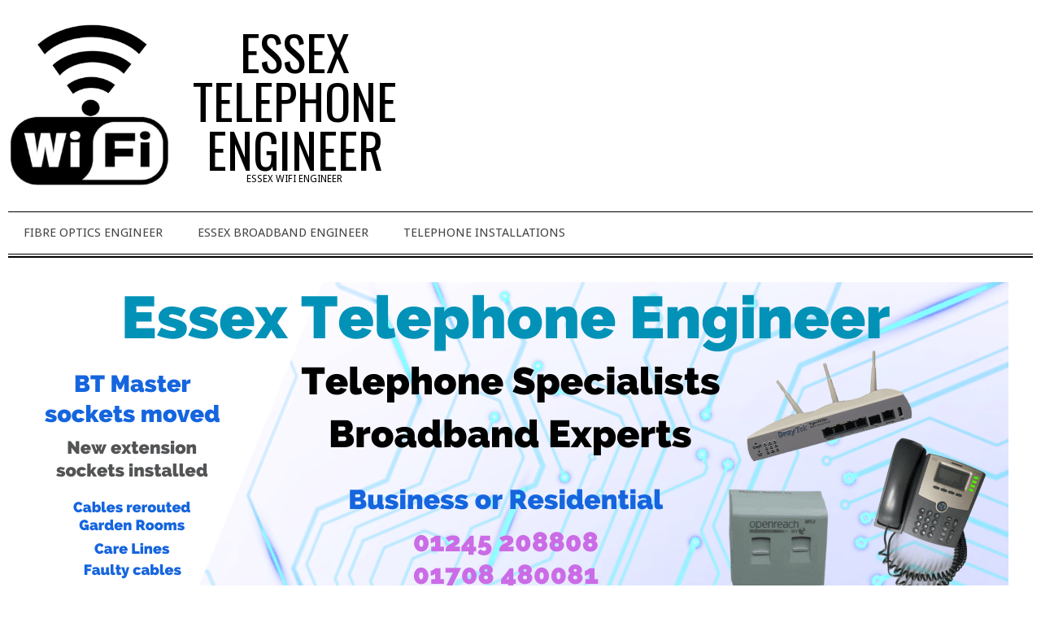

--- FILE ---
content_type: text/html; charset=UTF-8
request_url: http://essextelephoneengineer.co.uk/
body_size: 16275
content:
<!DOCTYPE html>
<html lang="en-GB" class="no-js">
<head>
<meta charset="UTF-8" />
<meta name='robots' content='index, follow, max-image-preview:large, max-snippet:-1, max-video-preview:-1' />
<style>img:is([sizes="auto" i], [sizes^="auto," i]) { contain-intrinsic-size: 3000px 1500px }</style>
<meta name="viewport" content="width=device-width, initial-scale=1" />
<meta name="generator" content="Divogue Premium 1.11.0" />
<!-- This site is optimized with the Yoast SEO plugin v24.1 - https://yoast.com/wordpress/plugins/seo/ -->
<title>Essex telephone engineer 01245 208808. Ex BT engineers in Essex</title>
<meta name="description" content="Essex telephone engineer. Phone and Data specialists. Covering Essex. Master phone sockets. Sockets moved, broadband testing.Communication experts" />
<link rel="canonical" href="http://essextelephoneengineer.co.uk/" />
<meta property="og:locale" content="en_GB" />
<meta property="og:type" content="website" />
<meta property="og:title" content="Essex telephone engineer 01245 208808. Ex BT engineers in Essex" />
<meta property="og:description" content="Essex telephone engineer. Phone and Data specialists. Covering Essex. Master phone sockets. Sockets moved, broadband testing.Communication experts" />
<meta property="og:url" content="http://essextelephoneengineer.co.uk/" />
<meta property="og:site_name" content="Essex Telephone Engineer" />
<meta property="article:publisher" content="https://www.facebook.com/essextelephoneengineer/" />
<meta property="article:modified_time" content="2022-03-13T09:39:07+00:00" />
<meta property="og:image" content="http://essextelephoneengineer.co.uk/wp-content/uploads/2021/01/WiFi.png" />
<meta name="twitter:card" content="summary_large_image" />
<meta name="twitter:site" content="@EssexTE" />
<script type="application/ld+json" class="yoast-schema-graph">{"@context":"https://schema.org","@graph":[{"@type":"WebPage","@id":"http://essextelephoneengineer.co.uk/","url":"http://essextelephoneengineer.co.uk/","name":"Essex telephone engineer 01245 208808. Ex BT engineers in Essex","isPartOf":{"@id":"http://essextelephoneengineer.co.uk/#website"},"about":{"@id":"http://essextelephoneengineer.co.uk/#organization"},"primaryImageOfPage":{"@id":"http://essextelephoneengineer.co.uk/#primaryimage"},"image":{"@id":"http://essextelephoneengineer.co.uk/#primaryimage"},"thumbnailUrl":"http://essextelephoneengineer.co.uk/wp-content/uploads/2021/01/WiFi.png","datePublished":"2017-04-07T19:53:56+00:00","dateModified":"2022-03-13T09:39:07+00:00","description":"Essex telephone engineer. Phone and Data specialists. Covering Essex. Master phone sockets. Sockets moved, broadband testing.Communication experts","breadcrumb":{"@id":"http://essextelephoneengineer.co.uk/#breadcrumb"},"inLanguage":"en-GB","potentialAction":[{"@type":"ReadAction","target":["http://essextelephoneengineer.co.uk/"]}]},{"@type":"ImageObject","inLanguage":"en-GB","@id":"http://essextelephoneengineer.co.uk/#primaryimage","url":"http://essextelephoneengineer.co.uk/wp-content/uploads/2021/01/WiFi.png","contentUrl":"http://essextelephoneengineer.co.uk/wp-content/uploads/2021/01/WiFi.png","width":298,"height":298,"caption":"Local Essex telephone engineer installing WiFi network"},{"@type":"BreadcrumbList","@id":"http://essextelephoneengineer.co.uk/#breadcrumb","itemListElement":[{"@type":"ListItem","position":1,"name":"Home"}]},{"@type":"WebSite","@id":"http://essextelephoneengineer.co.uk/#website","url":"http://essextelephoneengineer.co.uk/","name":"Essex Telephone Engineer","description":"Essex WiFi engineer","publisher":{"@id":"http://essextelephoneengineer.co.uk/#organization"},"potentialAction":[{"@type":"SearchAction","target":{"@type":"EntryPoint","urlTemplate":"http://essextelephoneengineer.co.uk/?s={search_term_string}"},"query-input":{"@type":"PropertyValueSpecification","valueRequired":true,"valueName":"search_term_string"}}],"inLanguage":"en-GB"},{"@type":"Organization","@id":"http://essextelephoneengineer.co.uk/#organization","name":"Essex Telephone Engineer","url":"http://essextelephoneengineer.co.uk/","logo":{"@type":"ImageObject","inLanguage":"en-GB","@id":"http://essextelephoneengineer.co.uk/#/schema/logo/image/","url":"https://essextelephoneengineer.co.uk/wp-content/uploads/2017/04/cropped-Telephone-1-1.jpg","contentUrl":"https://essextelephoneengineer.co.uk/wp-content/uploads/2017/04/cropped-Telephone-1-1.jpg","width":512,"height":512,"caption":"Essex Telephone Engineer"},"image":{"@id":"http://essextelephoneengineer.co.uk/#/schema/logo/image/"},"sameAs":["https://www.facebook.com/essextelephoneengineer/","https://x.com/EssexTE","https://www.youtube.com/channel/UCp0pW1Xp4R0cqrVc9xb45NA?spfreload=10"]}]}</script>
<meta name="msvalidate.01" content="3007410E99C0D1D49A037906C88F0E84" />
<meta name="google-site-verification" content="Qug9zXcI61b3TqiMYoFTakWwRwNg97-7qPn_n8YUS8Q" />
<!-- / Yoast SEO plugin. -->
<link rel='dns-prefetch' href='//fonts.googleapis.com' />
<link rel="alternate" type="application/rss+xml" title="Essex Telephone Engineer &raquo; Feed" href="http://essextelephoneengineer.co.uk/feed/" />
<link rel="alternate" type="application/rss+xml" title="Essex Telephone Engineer &raquo; Comments Feed" href="http://essextelephoneengineer.co.uk/comments/feed/" />
<link rel="pingback" href="http://essextelephoneengineer.co.uk/xmlrpc.php" />
<link rel="profile" href="http://gmpg.org/xfn/11" />
<link rel="preload" href="http://essextelephoneengineer.co.uk/wp-content/themes/divogue-premium/hybrid/extend/css/webfonts/fa-solid-900.woff2" as="font" crossorigin="anonymous">
<link rel="preload" href="http://essextelephoneengineer.co.uk/wp-content/themes/divogue-premium/hybrid/extend/css/webfonts/fa-regular-400.woff2" as="font" crossorigin="anonymous">
<link rel="preload" href="http://essextelephoneengineer.co.uk/wp-content/themes/divogue-premium/hybrid/extend/css/webfonts/fa-brands-400.woff2" as="font" crossorigin="anonymous">
<!-- <link rel='stylesheet' id='wp-block-library-css' href='http://essextelephoneengineer.co.uk/wp-includes/css/dist/block-library/style.min.css' media='all' /> -->
<link rel="stylesheet" type="text/css" href="//essextelephoneengineer.co.uk/wp-content/cache/wpfc-minified/ewwd1ua/fy9sc.css" media="all"/>
<style id='wp-block-library-theme-inline-css'>
.wp-block-audio :where(figcaption){color:#555;font-size:13px;text-align:center}.is-dark-theme .wp-block-audio :where(figcaption){color:#ffffffa6}.wp-block-audio{margin:0 0 1em}.wp-block-code{border:1px solid #ccc;border-radius:4px;font-family:Menlo,Consolas,monaco,monospace;padding:.8em 1em}.wp-block-embed :where(figcaption){color:#555;font-size:13px;text-align:center}.is-dark-theme .wp-block-embed :where(figcaption){color:#ffffffa6}.wp-block-embed{margin:0 0 1em}.blocks-gallery-caption{color:#555;font-size:13px;text-align:center}.is-dark-theme .blocks-gallery-caption{color:#ffffffa6}:root :where(.wp-block-image figcaption){color:#555;font-size:13px;text-align:center}.is-dark-theme :root :where(.wp-block-image figcaption){color:#ffffffa6}.wp-block-image{margin:0 0 1em}.wp-block-pullquote{border-bottom:4px solid;border-top:4px solid;color:currentColor;margin-bottom:1.75em}.wp-block-pullquote cite,.wp-block-pullquote footer,.wp-block-pullquote__citation{color:currentColor;font-size:.8125em;font-style:normal;text-transform:uppercase}.wp-block-quote{border-left:.25em solid;margin:0 0 1.75em;padding-left:1em}.wp-block-quote cite,.wp-block-quote footer{color:currentColor;font-size:.8125em;font-style:normal;position:relative}.wp-block-quote:where(.has-text-align-right){border-left:none;border-right:.25em solid;padding-left:0;padding-right:1em}.wp-block-quote:where(.has-text-align-center){border:none;padding-left:0}.wp-block-quote.is-large,.wp-block-quote.is-style-large,.wp-block-quote:where(.is-style-plain){border:none}.wp-block-search .wp-block-search__label{font-weight:700}.wp-block-search__button{border:1px solid #ccc;padding:.375em .625em}:where(.wp-block-group.has-background){padding:1.25em 2.375em}.wp-block-separator.has-css-opacity{opacity:.4}.wp-block-separator{border:none;border-bottom:2px solid;margin-left:auto;margin-right:auto}.wp-block-separator.has-alpha-channel-opacity{opacity:1}.wp-block-separator:not(.is-style-wide):not(.is-style-dots){width:100px}.wp-block-separator.has-background:not(.is-style-dots){border-bottom:none;height:1px}.wp-block-separator.has-background:not(.is-style-wide):not(.is-style-dots){height:2px}.wp-block-table{margin:0 0 1em}.wp-block-table td,.wp-block-table th{word-break:normal}.wp-block-table :where(figcaption){color:#555;font-size:13px;text-align:center}.is-dark-theme .wp-block-table :where(figcaption){color:#ffffffa6}.wp-block-video :where(figcaption){color:#555;font-size:13px;text-align:center}.is-dark-theme .wp-block-video :where(figcaption){color:#ffffffa6}.wp-block-video{margin:0 0 1em}:root :where(.wp-block-template-part.has-background){margin-bottom:0;margin-top:0;padding:1.25em 2.375em}
</style>
<style id='classic-theme-styles-inline-css'>
/*! This file is auto-generated */
.wp-block-button__link{color:#fff;background-color:#32373c;border-radius:9999px;box-shadow:none;text-decoration:none;padding:calc(.667em + 2px) calc(1.333em + 2px);font-size:1.125em}.wp-block-file__button{background:#32373c;color:#fff;text-decoration:none}
</style>
<style id='global-styles-inline-css'>
:root{--wp--preset--aspect-ratio--square: 1;--wp--preset--aspect-ratio--4-3: 4/3;--wp--preset--aspect-ratio--3-4: 3/4;--wp--preset--aspect-ratio--3-2: 3/2;--wp--preset--aspect-ratio--2-3: 2/3;--wp--preset--aspect-ratio--16-9: 16/9;--wp--preset--aspect-ratio--9-16: 9/16;--wp--preset--color--black: #000000;--wp--preset--color--cyan-bluish-gray: #abb8c3;--wp--preset--color--white: #ffffff;--wp--preset--color--pale-pink: #f78da7;--wp--preset--color--vivid-red: #cf2e2e;--wp--preset--color--luminous-vivid-orange: #ff6900;--wp--preset--color--luminous-vivid-amber: #fcb900;--wp--preset--color--light-green-cyan: #7bdcb5;--wp--preset--color--vivid-green-cyan: #00d084;--wp--preset--color--pale-cyan-blue: #8ed1fc;--wp--preset--color--vivid-cyan-blue: #0693e3;--wp--preset--color--vivid-purple: #9b51e0;--wp--preset--color--accent: #fa4951;--wp--preset--color--accent-font: #ffffff;--wp--preset--gradient--vivid-cyan-blue-to-vivid-purple: linear-gradient(135deg,rgba(6,147,227,1) 0%,rgb(155,81,224) 100%);--wp--preset--gradient--light-green-cyan-to-vivid-green-cyan: linear-gradient(135deg,rgb(122,220,180) 0%,rgb(0,208,130) 100%);--wp--preset--gradient--luminous-vivid-amber-to-luminous-vivid-orange: linear-gradient(135deg,rgba(252,185,0,1) 0%,rgba(255,105,0,1) 100%);--wp--preset--gradient--luminous-vivid-orange-to-vivid-red: linear-gradient(135deg,rgba(255,105,0,1) 0%,rgb(207,46,46) 100%);--wp--preset--gradient--very-light-gray-to-cyan-bluish-gray: linear-gradient(135deg,rgb(238,238,238) 0%,rgb(169,184,195) 100%);--wp--preset--gradient--cool-to-warm-spectrum: linear-gradient(135deg,rgb(74,234,220) 0%,rgb(151,120,209) 20%,rgb(207,42,186) 40%,rgb(238,44,130) 60%,rgb(251,105,98) 80%,rgb(254,248,76) 100%);--wp--preset--gradient--blush-light-purple: linear-gradient(135deg,rgb(255,206,236) 0%,rgb(152,150,240) 100%);--wp--preset--gradient--blush-bordeaux: linear-gradient(135deg,rgb(254,205,165) 0%,rgb(254,45,45) 50%,rgb(107,0,62) 100%);--wp--preset--gradient--luminous-dusk: linear-gradient(135deg,rgb(255,203,112) 0%,rgb(199,81,192) 50%,rgb(65,88,208) 100%);--wp--preset--gradient--pale-ocean: linear-gradient(135deg,rgb(255,245,203) 0%,rgb(182,227,212) 50%,rgb(51,167,181) 100%);--wp--preset--gradient--electric-grass: linear-gradient(135deg,rgb(202,248,128) 0%,rgb(113,206,126) 100%);--wp--preset--gradient--midnight: linear-gradient(135deg,rgb(2,3,129) 0%,rgb(40,116,252) 100%);--wp--preset--font-size--small: 13px;--wp--preset--font-size--medium: 20px;--wp--preset--font-size--large: 36px;--wp--preset--font-size--x-large: 42px;--wp--preset--spacing--20: 0.44rem;--wp--preset--spacing--30: 0.67rem;--wp--preset--spacing--40: 1rem;--wp--preset--spacing--50: 1.5rem;--wp--preset--spacing--60: 2.25rem;--wp--preset--spacing--70: 3.38rem;--wp--preset--spacing--80: 5.06rem;--wp--preset--shadow--natural: 6px 6px 9px rgba(0, 0, 0, 0.2);--wp--preset--shadow--deep: 12px 12px 50px rgba(0, 0, 0, 0.4);--wp--preset--shadow--sharp: 6px 6px 0px rgba(0, 0, 0, 0.2);--wp--preset--shadow--outlined: 6px 6px 0px -3px rgba(255, 255, 255, 1), 6px 6px rgba(0, 0, 0, 1);--wp--preset--shadow--crisp: 6px 6px 0px rgba(0, 0, 0, 1);}:where(.is-layout-flex){gap: 0.5em;}:where(.is-layout-grid){gap: 0.5em;}body .is-layout-flex{display: flex;}.is-layout-flex{flex-wrap: wrap;align-items: center;}.is-layout-flex > :is(*, div){margin: 0;}body .is-layout-grid{display: grid;}.is-layout-grid > :is(*, div){margin: 0;}:where(.wp-block-columns.is-layout-flex){gap: 2em;}:where(.wp-block-columns.is-layout-grid){gap: 2em;}:where(.wp-block-post-template.is-layout-flex){gap: 1.25em;}:where(.wp-block-post-template.is-layout-grid){gap: 1.25em;}.has-black-color{color: var(--wp--preset--color--black) !important;}.has-cyan-bluish-gray-color{color: var(--wp--preset--color--cyan-bluish-gray) !important;}.has-white-color{color: var(--wp--preset--color--white) !important;}.has-pale-pink-color{color: var(--wp--preset--color--pale-pink) !important;}.has-vivid-red-color{color: var(--wp--preset--color--vivid-red) !important;}.has-luminous-vivid-orange-color{color: var(--wp--preset--color--luminous-vivid-orange) !important;}.has-luminous-vivid-amber-color{color: var(--wp--preset--color--luminous-vivid-amber) !important;}.has-light-green-cyan-color{color: var(--wp--preset--color--light-green-cyan) !important;}.has-vivid-green-cyan-color{color: var(--wp--preset--color--vivid-green-cyan) !important;}.has-pale-cyan-blue-color{color: var(--wp--preset--color--pale-cyan-blue) !important;}.has-vivid-cyan-blue-color{color: var(--wp--preset--color--vivid-cyan-blue) !important;}.has-vivid-purple-color{color: var(--wp--preset--color--vivid-purple) !important;}.has-black-background-color{background-color: var(--wp--preset--color--black) !important;}.has-cyan-bluish-gray-background-color{background-color: var(--wp--preset--color--cyan-bluish-gray) !important;}.has-white-background-color{background-color: var(--wp--preset--color--white) !important;}.has-pale-pink-background-color{background-color: var(--wp--preset--color--pale-pink) !important;}.has-vivid-red-background-color{background-color: var(--wp--preset--color--vivid-red) !important;}.has-luminous-vivid-orange-background-color{background-color: var(--wp--preset--color--luminous-vivid-orange) !important;}.has-luminous-vivid-amber-background-color{background-color: var(--wp--preset--color--luminous-vivid-amber) !important;}.has-light-green-cyan-background-color{background-color: var(--wp--preset--color--light-green-cyan) !important;}.has-vivid-green-cyan-background-color{background-color: var(--wp--preset--color--vivid-green-cyan) !important;}.has-pale-cyan-blue-background-color{background-color: var(--wp--preset--color--pale-cyan-blue) !important;}.has-vivid-cyan-blue-background-color{background-color: var(--wp--preset--color--vivid-cyan-blue) !important;}.has-vivid-purple-background-color{background-color: var(--wp--preset--color--vivid-purple) !important;}.has-black-border-color{border-color: var(--wp--preset--color--black) !important;}.has-cyan-bluish-gray-border-color{border-color: var(--wp--preset--color--cyan-bluish-gray) !important;}.has-white-border-color{border-color: var(--wp--preset--color--white) !important;}.has-pale-pink-border-color{border-color: var(--wp--preset--color--pale-pink) !important;}.has-vivid-red-border-color{border-color: var(--wp--preset--color--vivid-red) !important;}.has-luminous-vivid-orange-border-color{border-color: var(--wp--preset--color--luminous-vivid-orange) !important;}.has-luminous-vivid-amber-border-color{border-color: var(--wp--preset--color--luminous-vivid-amber) !important;}.has-light-green-cyan-border-color{border-color: var(--wp--preset--color--light-green-cyan) !important;}.has-vivid-green-cyan-border-color{border-color: var(--wp--preset--color--vivid-green-cyan) !important;}.has-pale-cyan-blue-border-color{border-color: var(--wp--preset--color--pale-cyan-blue) !important;}.has-vivid-cyan-blue-border-color{border-color: var(--wp--preset--color--vivid-cyan-blue) !important;}.has-vivid-purple-border-color{border-color: var(--wp--preset--color--vivid-purple) !important;}.has-vivid-cyan-blue-to-vivid-purple-gradient-background{background: var(--wp--preset--gradient--vivid-cyan-blue-to-vivid-purple) !important;}.has-light-green-cyan-to-vivid-green-cyan-gradient-background{background: var(--wp--preset--gradient--light-green-cyan-to-vivid-green-cyan) !important;}.has-luminous-vivid-amber-to-luminous-vivid-orange-gradient-background{background: var(--wp--preset--gradient--luminous-vivid-amber-to-luminous-vivid-orange) !important;}.has-luminous-vivid-orange-to-vivid-red-gradient-background{background: var(--wp--preset--gradient--luminous-vivid-orange-to-vivid-red) !important;}.has-very-light-gray-to-cyan-bluish-gray-gradient-background{background: var(--wp--preset--gradient--very-light-gray-to-cyan-bluish-gray) !important;}.has-cool-to-warm-spectrum-gradient-background{background: var(--wp--preset--gradient--cool-to-warm-spectrum) !important;}.has-blush-light-purple-gradient-background{background: var(--wp--preset--gradient--blush-light-purple) !important;}.has-blush-bordeaux-gradient-background{background: var(--wp--preset--gradient--blush-bordeaux) !important;}.has-luminous-dusk-gradient-background{background: var(--wp--preset--gradient--luminous-dusk) !important;}.has-pale-ocean-gradient-background{background: var(--wp--preset--gradient--pale-ocean) !important;}.has-electric-grass-gradient-background{background: var(--wp--preset--gradient--electric-grass) !important;}.has-midnight-gradient-background{background: var(--wp--preset--gradient--midnight) !important;}.has-small-font-size{font-size: var(--wp--preset--font-size--small) !important;}.has-medium-font-size{font-size: var(--wp--preset--font-size--medium) !important;}.has-large-font-size{font-size: var(--wp--preset--font-size--large) !important;}.has-x-large-font-size{font-size: var(--wp--preset--font-size--x-large) !important;}
:where(.wp-block-post-template.is-layout-flex){gap: 1.25em;}:where(.wp-block-post-template.is-layout-grid){gap: 1.25em;}
:where(.wp-block-columns.is-layout-flex){gap: 2em;}:where(.wp-block-columns.is-layout-grid){gap: 2em;}
:root :where(.wp-block-pullquote){font-size: 1.5em;line-height: 1.6;}
</style>
<!-- <link rel='stylesheet' id='page-visit-counter-pro-css' href='http://essextelephoneengineer.co.uk/wp-content/plugins/page-visit-counter/public/css/page-visit-counter-public.css' media='all' /> -->
<link rel="stylesheet" type="text/css" href="//essextelephoneengineer.co.uk/wp-content/cache/wpfc-minified/l8gsy6ag/fy9sc.css" media="all"/>
<link rel='stylesheet' id='hoot-google-fonts-css' href='https://fonts.googleapis.com/css2?family=Oswald:ital,wght@0,300;0,400;0,500;0,600;0,700;0,800;1,400;1,700&#038;family=Droid%20Sans:ital,wght@0,300;0,400;0,500;0,600;0,700;0,800;1,400;1,700&#038;family=Dosis:ital,wght@0,300;0,400;0,500;0,600;0,700;0,800;1,400;1,700&#038;display=swap' media='all' />
<!-- <link rel='stylesheet' id='jquery-lightSlider-css' href='http://essextelephoneengineer.co.uk/wp-content/themes/divogue-premium/css/lightSlider.css' media='all' /> -->
<!-- <link rel='stylesheet' id='hybrid-gallery-css' href='http://essextelephoneengineer.co.uk/wp-content/themes/divogue-premium/hybrid/css/gallery.min.css' media='all' /> -->
<!-- <link rel='stylesheet' id='font-awesome-css' href='http://essextelephoneengineer.co.uk/wp-content/themes/divogue-premium/hybrid/extend/css/font-awesome.css' media='all' /> -->
<!-- <link rel='stylesheet' id='lightGallery-css' href='http://essextelephoneengineer.co.uk/wp-content/themes/divogue-premium/premium/css/lightGallery.css' media='all' /> -->
<!-- <link rel='stylesheet' id='hybridextend-style-css' href='http://essextelephoneengineer.co.uk/wp-content/themes/divogue-premium/style.css' media='all' /> -->
<!-- <link rel='stylesheet' id='hoot-wpblocks-css' href='http://essextelephoneengineer.co.uk/wp-content/themes/divogue-premium/include/blocks/wpblocks.css' media='all' /> -->
<link rel="stylesheet" type="text/css" href="//essextelephoneengineer.co.uk/wp-content/cache/wpfc-minified/que4rqka/fy9sc.css" media="all"/>
<style id='hoot-wpblocks-inline-css'>
.hgrid {
max-width: 1260px;
} 
a {
color: #fa4951;
} 
.accent-typo {
background: #fa4951;
color: #ffffff;
} 
.invert-typo {
color: #ffffff;
background: #444444;
} 
.contrast-typo {
background: #000000;
color: #ffffff;
} 
.enforce-typo {
background: #ffffff;
color: #444444;
} 
input[type="submit"], #submit, .button {
background: #fa4951;
color: #ffffff;
} 
input[type="submit"]:hover, #submit:hover, .button:hover, input[type="submit"]:focus, #submit:focus, .button:focus {
background: #c73a40;
color: #ffffff;
} 
input[type="submit"]:before, #submit:before, .button:before {
border-color: #fa4951;
} 
body {
background-color: #ffffff;
color: #444444;
font-size: 14px;
font-family: "Droid Sans", sans-serif;
} 
#main {
background: #ffffff;
} 
.topbar-wrap,#topbar,#header-supplementary,#header-supplementary:after,.sf-menu ul,.sf-menu ul li,.sf-menu ul li:first-child,.sf-menu ul li:last-child,#menu-primary-items {
border-color: #000000;
} 
#topbar .social-icons-icon {
color: #ffffff;
} 
.site-logo-with-icon #site-title i {
font-size: 50px;
} 
.site-logo-mixed-image img {
max-width: 200px;
} 
#menu-primary-items > li.current-menu-item:not(.nohighlight), #menu-primary-items > li:hover,.sf-menu ul li:hover > a {
background: #000000;
color: #ffffff;
} 
.sticky .entry-sticky-tag {
background: #ffffff;
color: #000000;
} 
.entry .entry-grid,#loop-meta.loop-meta-wrap:after {
border-color: #000000;
} 
.content .entry-byline {
background: #000000;
color: #ffffff;
} 
.entry-footer .entry-byline {
color: #fa4951;
border-color: #dddddd;
} 
.lSSlideOuter .lSPager.lSpg > li:hover a, .lSSlideOuter .lSPager.lSpg > li.active a {
background-color: #fa4951;
} 
.frontpage-area.module-bg-accent {
background-color: #fa4951;
} 
.topborder-shadow:before, .bottomborder-shadow:after {
border-color: #000000;
} 
.cta-headline span {
background: #fa4951;
color: #ffffff;
} 
.content-block-style2 .content-block-icon.contrast-typo {
background: #ffffff;
color: #000000;
} 
.social-icons-widget .social-icons-icon {
background: #000000;
color: #ffffff;
border-color: #000000;
} 
#infinite-handle span,.lrm-form a.button, .lrm-form button, .lrm-form button[type=submit], .lrm-form #buddypress input[type=submit], .lrm-form input[type=submit] {
background: #fa4951;
color: #ffffff;
border-color: #fa4951;
} 
.woocommerce nav.woocommerce-pagination ul li a:focus, .woocommerce nav.woocommerce-pagination ul li a:hover {
color: #c7161e;
} 
#sub-footer > .hgrid,.footer,.footer:before {
border-color: #000000;
} 
h1, h2, h3, h4, h5, h6, .title {
color: #000000;
font-size: 24px;
font-family: "Dosis", sans-serif;
} 
h1 {
color: #000000;
font-size: 38px;
} 
h2 {
color: #000000;
font-size: 32px;
} 
h4 {
color: #000000;
font-size: 22px;
} 
h5 {
color: #000000;
font-size: 20px;
} 
h6 {
color: #000000;
font-size: 16px;
} 
.titlefont {
font-family: "Dosis", sans-serif;
} 
hr {
color: #d0d0d0;
} 
blockquote {
border-color: #dddddd;
color: #888888;
font-size: 16px;
} 
a:hover {
color: #c7161e;
} 
.enforce-body-font {
font-family: "Droid Sans", sans-serif;
} 
.highlight-typo {
background: #f1f1f1;
} 
.table-striped tbody tr:nth-child(odd) td, .table-striped tbody tr:nth-child(odd) th {
background: #f1f1f1;
} 
.gallery, ul.wp-block-gallery {
border-color: #dddddd;
background: #f1f1f1;
} 
.gallery .gallery-caption {
color: #444444;
} 
.wp-caption {
background: #f1f1f1;
} 
.wp-caption-text, .wp-block-image figcaption {
border-color: #dddddd;
color: #444444;
} 
#topbar {
color: #444444;
background: #f1f1f1;
} 
#header.stuck {
background: #ffffff;
} 
#site-title {
color: #000000;
font-size: 60px;
font-family: "Oswald", sans-serif;
text-transform: uppercase;
font-style: normal;
font-weight: normal;
} 
#site-description {
color: #000000;
font-size: 12px;
font-family: "Droid Sans", sans-serif;
text-transform: uppercase;
font-style: normal;
font-weight: normal;
} 
.site-title-body-font {
font-family: "Droid Sans", sans-serif;
} 
.site-title-heading-font {
font-family: "Dosis", sans-serif;
} 
#header-supplementary {
background: none;
} 
.menu-items > li > a {
color: #444444;
font-size: 15px;
font-family: "Droid Sans", sans-serif;
text-transform: uppercase;
font-style: normal;
font-weight: normal;
} 
.menu-items {
font-family: "Droid Sans", sans-serif;
} 
.site-header .hybridextend-megamenu-icon {
color: #000000;
} 
.menu-items > li > ul,.mobilemenu-fixed .menu-toggle {
color: #444444;
font-size: 15px;
font-style: normal;
text-transform: none;
font-weight: normal;
} 
.sf-menu ul,.mobilemenu-fixed .menu-toggle {
background: #ffffff;
} 
.menu-toggle {
color: #444444;
font-size: 15px;
font-family: "Droid Sans", sans-serif;
text-transform: uppercase;
font-style: normal;
font-weight: normal;
} 
#loop-meta.pageheader-bg-stretch, #loop-meta.pageheader-bg-both, #content #loop-meta.pageheader-bg-incontent {
background: #ffffff;
} 
.loop-title {
color: #000000;
font-size: 32px;
} 
#content .loop-title {
font-size: 22px;
} 
.entry-content {
border-color: #dddddd;
} 
.loop-nav {
border-color: #dddddd;
} 
#comments-number {
font-size: 14px;
color: #888888;
} 
.comment li.comment {
border-color: #dddddd;
} 
.comment-by-author,.comment-meta-block, .comment-edit-link {
color: #888888;
} 
.comment.bypostauthor > article {
background: #f1f1f1;
} 
.comment.bypostauthor + #respond {
background: #f1f1f1;
} 
.comment-ping {
border-color: #dddddd;
} 
#reply-title {
font-size: 14px;
} 
.entry-grid-content .entry-title {
font-size: 22px;
} 
.archive-mosaic .entry-grid {
border-color: #dddddd;
} 
.archive-mosaic .entry-title {
font-size: 16px;
} 
.archive-mosaic .mosaic-sub {
background: #f1f1f1;
border-color: #dddddd;
} 
.style-accent, .shortcode-button.style-accent, .style-accentlight {
background: #fa4951;
color: #ffffff;
} 
.shortcode-button.style-accent:hover {
background: #c73a40;
color: #ffffff;
} 
.style-highlight, .style-highlightlight {
background: #f1f1f1;
} 
.shortcode-toggle-head {
background: #000000;
color: #ffffff;
} 
.shortcode-toggle-box {
border-color: #000000;
} 
#page-wrapper ul.shortcode-tabset-nav li {
background: #000000;
color: #ffffff;
border-color: #000000;
} 
#page-wrapper ul.shortcode-tabset-nav li.current {
border-bottom-color: #ffffff;
} 
.shortcode-tabset-box {
border-color: #000000;
} 
.hootslider-html-slide-content h1, .hootslider-html-slide-content h2, .hootslider-html-slide-content h3, .hootslider-html-slide-content h4, .hootslider-html-slide-content h5, .hootslider-html-slide-content h6 {
font-size: 16px;
} 
.hootslider-image-slide-caption h1, .hootslider-image-slide-caption h2, .hootslider-image-slide-caption h3, .hootslider-image-slide-caption h4, .hootslider-image-slide-caption h5, .hootslider-image-slide-caption h6 {
font-size: 16px;
} 
.frontpage-area.area-highlight {
background: #f1f1f1;
} 
.sidebar {
color: #444444;
font-size: 14px;
font-style: normal;
text-transform: none;
font-weight: normal;
} 
.sidebar .widget-title {
color: #000000;
font-size: 16px;
font-family: "Dosis", sans-serif;
text-transform: uppercase;
font-weight: bold;
font-style: normal;
} 
.topborder-line, .bottomborder-line {
border-color: #dddddd;
} 
.cta-headline {
font-size: 32px;
} 
h4.content-block-title {
font-size: 20px;
} 
.content-block-style4 h4.content-block-title {
font-size: 16px;
} 
.content-block-style2 .content-block.highlight-typo,.content-block-style3 .content-block {
border-color: #e5e5e5;
} 
.hoot-blogposts-title {
border-color: #dddddd;
} 
.vcard,.vcard-links,.vcard-link,.vcard-link:first-child {
border-color: #e5e5e5;
} 
.vcard-content h4, .vcard-content h1, .vcard-content h2, .vcard-content h3, .vcard-content h5, .vcard-content h6 {
font-size: 20px;
} 
.number-block-content h4, .number-block-content h1, .number-block-content h2, .number-block-content h3, .number-block-content h5, .number-block-content h6 {
font-size: 16px;
} 
.woocommerce-tabs h1, .woocommerce-tabs h2, .woocommerce-tabs h3, .woocommerce-tabs h4, .woocommerce-tabs h5, .woocommerce-tabs h6,.single-product .upsells.products > h2, .single-product .related.products > h2, .singular-page.woocommerce-cart .cross-sells > h2, .singular-page.woocommerce-cart .cart_totals > h2 {
color: #000000;
font-size: 22px;
} 
.woocommerce div.product .woocommerce-tabs ul.tabs:before, .woocommerce div.product .woocommerce-tabs ul.tabs li {
border-color: #dddddd;
} 
.hoot-jetpack-style .entry-content .sharedaddy {
border-color: #dddddd;
} 
.sub-footer {
background: #ffffff;
color: #444444;
font-size: 14px;
font-style: normal;
text-transform: none;
font-weight: normal;
} 
.footer {
background-color: #f5f5f5;
color: #444444;
font-size: 14px;
font-style: normal;
text-transform: none;
font-weight: normal;
} 
.footer h1, .footer h2, .footer h3, .footer h4, .footer h5, .footer h6, .footer .title {
color: #000000;
} 
.sub-footer .widget-title, .footer .widget-title {
color: #000000;
font-size: 16px;
font-family: "Dosis", sans-serif;
text-transform: uppercase;
font-weight: bold;
font-style: normal;
} 
.post-footer {
background: #f5f5f5;
color: #666666;
} 
:root .has-accent-color,.is-style-outline>.wp-block-button__link:not(.has-text-color), .wp-block-button__link.is-style-outline:not(.has-text-color) {
color: #fa4951;
} 
:root .has-accent-background-color,.wp-block-button__link,.wp-block-button__link:hover,.wp-block-search__button,.wp-block-search__button:hover, .wp-block-file__button,.wp-block-file__button:hover {
background: #fa4951;
} 
:root .has-accent-font-color,.wp-block-button__link,.wp-block-button__link:hover,.wp-block-search__button,.wp-block-search__button:hover, .wp-block-file__button,.wp-block-file__button:hover {
color: #ffffff;
} 
:root .has-accent-font-background-color {
background: #ffffff;
} 
@media only screen and (max-width: 799px){
.menu-items.sf-menu ul li:hover > a {
background: #333333;
} 
.menu-items,.mobilemenu-fixed .menu-items {
background: #ffffff;
} 
.menu-items > li > a {
color: #444444;
font-size: 15px;
} 
}
</style>
<script src='//essextelephoneengineer.co.uk/wp-content/cache/wpfc-minified/mmllvuow/fy9sc.js' type="text/javascript"></script>
<!-- <script src="http://essextelephoneengineer.co.uk/wp-includes/js/jquery/jquery.min.js" id="jquery-core-js"></script> -->
<!-- <script src="http://essextelephoneengineer.co.uk/wp-includes/js/jquery/jquery-migrate.min.js" id="jquery-migrate-js"></script> -->
<!-- <script src="http://essextelephoneengineer.co.uk/wp-content/plugins/page-visit-counter/public/js/page-visit-counter-public.js" id="page-visit-counter-pro-js"></script> -->
<!-- <script src="http://essextelephoneengineer.co.uk/wp-content/themes/divogue-premium/js/modernizr.custom.js" id="modernizr-js"></script> -->
<link rel="https://api.w.org/" href="http://essextelephoneengineer.co.uk/wp-json/" /><link rel="alternate" title="JSON" type="application/json" href="http://essextelephoneengineer.co.uk/wp-json/wp/v2/pages/89" /><link rel="EditURI" type="application/rsd+xml" title="RSD" href="http://essextelephoneengineer.co.uk/xmlrpc.php?rsd" />
<meta name="generator" content="WordPress 6.7.1" />
<link rel='shortlink' href='http://essextelephoneengineer.co.uk/' />
<link rel="alternate" title="oEmbed (JSON)" type="application/json+oembed" href="http://essextelephoneengineer.co.uk/wp-json/oembed/1.0/embed?url=http%3A%2F%2Fessextelephoneengineer.co.uk%2F" />
<link rel="alternate" title="oEmbed (XML)" type="text/xml+oembed" href="http://essextelephoneengineer.co.uk/wp-json/oembed/1.0/embed?url=http%3A%2F%2Fessextelephoneengineer.co.uk%2F&#038;format=xml" />
<!-- Global site tag (gtag.js) - Google Analytics -->
<script async src="https://www.googletagmanager.com/gtag/js?id=UA-58019534-1"></script>
<script>
window.dataLayer = window.dataLayer || [];
function gtag(){dataLayer.push(arguments);}
gtag('js', new Date());
gtag('config', 'UA-58019534-1');
</script>
<script>
var errorQueue = [];
var timeout;
function isBot() {
const bots = ['bot', 'googlebot', 'bingbot', 'facebook', 'slurp', 'twitter', 'yahoo'];
const userAgent = navigator.userAgent.toLowerCase();
return bots.some(bot => userAgent.includes(bot));
}
window.onerror = function(msg, url, line) {
var errorMessage = [
'Message: ' + msg,
'URL: ' + url,
'Line: ' + line
].join(' - ');
// Filter bots errors...
if (isBot()) {
return;
}
//console.log(errorMessage);
errorQueue.push(errorMessage);
if (errorQueue.length >= 5) {
sendErrorsToServer();
} else {
clearTimeout(timeout);
timeout = setTimeout(sendErrorsToServer, 5000);
}
}
function sendErrorsToServer() {
if (errorQueue.length > 0) {
var message = errorQueue.join(' | ');
// console.log(message);
var xhr = new XMLHttpRequest();
var nonce = 'cf873cd57d';
var ajaxurl = 'http://essextelephoneengineer.co.uk/wp-admin/admin-ajax.php?action=bill_minozzi_js_error_catched&_wpnonce=cf873cd57d'; // Não é necessário esc_js aqui
xhr.open('POST', encodeURI(ajaxurl));
xhr.setRequestHeader('Content-Type', 'application/x-www-form-urlencoded');
xhr.onload = function() {
if (xhr.status === 200) {
// console.log('Success:', xhr.responseText);
} else {
console.log('Error:', xhr.status);
}
};
xhr.onerror = function() {
console.error('Request failed');
};
xhr.send('action=bill_minozzi_js_error_catched&_wpnonce=' + nonce + '&bill_js_error_catched=' + encodeURIComponent(message));
errorQueue = []; // Limpa a fila de erros após o envio
}
}
window.addEventListener('beforeunload', sendErrorsToServer);
</script>
<link rel="icon" href="http://essextelephoneengineer.co.uk/wp-content/uploads/2021/01/cropped-15-old-style-telephone-1-32x32.jpg" sizes="32x32" />
<link rel="icon" href="http://essextelephoneengineer.co.uk/wp-content/uploads/2021/01/cropped-15-old-style-telephone-1-192x192.jpg" sizes="192x192" />
<link rel="apple-touch-icon" href="http://essextelephoneengineer.co.uk/wp-content/uploads/2021/01/cropped-15-old-style-telephone-1-180x180.jpg" />
<meta name="msapplication-TileImage" content="http://essextelephoneengineer.co.uk/wp-content/uploads/2021/01/cropped-15-old-style-telephone-1-270x270.jpg" />
<script>
(function (i, s, o, g, r, a, m) {
i['GoogleAnalyticsObject'] = r;
i[r] = i[r] || function () {
(i[r].q = i[r].q || []).push(arguments)
}, i[r].l = 1 * new Date();
a = s.createElement(o),
m = s.getElementsByTagName(o)[0];
a.async = 1;
a.src = g;
m.parentNode.insertBefore(a, m)
})
(window, document, 'script', '//www.google-analytics.com/analytics.js', 'ga');
ga('create', 'UA-58019534-3', 'auto', {
'siteSpeedSampleRate': '1'   });
ga('set', 'anonymizeIp', true);
ga('send', 'pageview');
document.addEventListener("DOMContentLoaded", function (event) {
window.addEventListener('load', function () {
//Track Outbound Links
var links_out = document.querySelectorAll('a[href^="http"]');
links_out.forEach(function (link, key, listObj) {
if (!link.href.match(/.*\.()(\?.*)?$/)) {
if (link.href.indexOf('essextelephoneengineer.co.uk') == -1) {
link.addEventListener('click', function (e) {
ga('send', 'event', 'outbound', 'click', e.target.href);
});
}
}
});
});
});
</script>		<style id="wp-custom-css">
#site-logo-img img {
max-height: none;
}
#header.stuck #site-logo-img img {
max-height: 50px;
}
#branding, #header-aside {
display: block;
width: auto;
text-align: center;
}
.hootslider-html-slide-link {
display: inline-block;
min-width: 180px;
}
.widget_simpleimage .widget-title {
text-align: center;
}
.wp-caption { background: none; }
.wp-caption-text { border: none; }
#frontpage-area_c .widget-title { text-align: center; }
#site-logo-img img {
max-height: none;
}
#header.stuck #site-logo-img img {
max-height: 50px;
}
.hootslider-html-slide-link {
display: inline-block;
min-width: 180px;
}
.widget_simpleimage .widget-title {
text-align: center;
}
.wp-caption { background: none; }
.wp-caption-text { border: none; }
#frontpage-area_b .widget-title,
#frontpage-area_c .widget-title { text-align: center; }
#frontpage-area_d .widget-title { text-align: center; }
#frontpage-area_e .widget-title { text-align: center; }
.widget_simpleimage img { display: block; margin: 0 auto; }
</style>
</head>
<body class="wordpress ltr en en-gb parent-theme y2024 m12 d22 h14 sunday logged-out wp-custom-logo home singular singular-page singular-page-89 page-template-default divogue do-etfw" dir="ltr" itemscope="itemscope" itemtype="https://schema.org/WebPage">
<a href="#main" class="screen-reader-text">Skip to content</a>
<div id="page-wrapper" class=" site-boxed page-wrapper sitewrap-full-width sidebars0 hoot-cf7-style hoot-mapp-style hoot-jetpack-style">
<header id="header" class="site-header tablemenu hybridextend-sticky-header" role="banner" itemscope="itemscope" itemtype="https://schema.org/WPHeader">
<div id="header-primary" class=" header-part header-primary-menu">
<div class="hgrid">
<div class="table hgrid-span-12">
<div id="branding" class="site-branding branding table-cell-mid">
<div id="site-logo" class="site-logo-mixed">
<div id="site-logo-mixed" class="site-logo-with-image"><div class="site-logo-mixed-image"><a href="http://essextelephoneengineer.co.uk/" class="custom-logo-link" rel="home" aria-current="page"><img width="298" height="298" src="http://essextelephoneengineer.co.uk/wp-content/uploads/2021/01/cropped-Screen-Shot-2021-01-03-at-13.54.42-1.png" class="custom-logo" alt="Essex Telephone Engineer" decoding="async" fetchpriority="high" srcset="http://essextelephoneengineer.co.uk/wp-content/uploads/2021/01/cropped-Screen-Shot-2021-01-03-at-13.54.42-1.png 298w, http://essextelephoneengineer.co.uk/wp-content/uploads/2021/01/cropped-Screen-Shot-2021-01-03-at-13.54.42-1-150x150.png 150w" sizes="(max-width: 298px) 100vw, 298px" /></a></div><div class="site-logo-mixed-text"><h1 id="site-title" class="site-title" itemprop="headline"><a href="http://essextelephoneengineer.co.uk" rel="home" itemprop="url"><span class="blogname">Essex Telephone Engineer</span></a></h1><h2 class="site-description" id="site-description" itemprop="description">Essex WiFi engineer</h2></div><!--site-logo-mixed-text--></div><!--logotext-->		</div>
</div><!-- #branding -->
<div id="header-aside" class=" header-aside table-cell-mid  header-aside-custom"></div>					</div>
</div>
</div>
<div id="header-supplementary" class=" header-part  hgrid">
<div class="hgrid">
<div class="hgrid-span-12">
<div class="screen-reader-text">Primary Navigation Menu</div>
<nav id="menu-primary" class="menu menu-primary nav-menu mobilemenu-fixed mobilesubmenu-click scrollpointscontainer" role="navigation" aria-label="Primary Navigation Menu" itemscope="itemscope" itemtype="https://schema.org/SiteNavigationElement">
<a class="menu-toggle" href="#"><span class="menu-toggle-text">Menu</span><i class="fas fa-bars"></i></a>
<ul id="menu-primary-items" class="menu-items sf-menu menu"><li id="menu-item-843" class="menu-item menu-item-type-post_type menu-item-object-page menu-item-843 menu-item-parent-archive"><a href="http://essextelephoneengineer.co.uk/fibre-optics-engineer/"><span class="menu-title">Fibre Optics Engineer</span></a></li>
<li id="menu-item-378" class="menu-item menu-item-type-post_type menu-item-object-page menu-item-378 menu-item-parent-archive"><a href="http://essextelephoneengineer.co.uk/essex-broadband-engineer/"><span class="menu-title">Essex Broadband Engineer</span></a></li>
<li id="menu-item-376" class="menu-item menu-item-type-post_type menu-item-object-page menu-item-376 menu-item-parent-archive"><a href="http://essextelephoneengineer.co.uk/telephone-installations/"><span class="menu-title">Telephone Installations</span></a></li>
</ul>
</nav><!-- #menu-primary -->
</div>
</div>
</div>
</header><!-- #header -->
<div id="main" class=" hgrid main">
<div id="frontpage-wrap" class="hgrid-stretch">
<main id="content" class="content no-sidebar layout-none content-frontpage" role="main" itemprop="mainContentOfPage">
<div id="frontpage-html-slider" class="  frontpage-area module-bg-none">
<div class="frontpage-slider hgrid">
<div class="hgrid-span-12"><div class="hootslider-image-wrapper">
<ul class="lightSlider shortcode-hootslider" data-source="shortcode" data-slider_id="797" data-type="image" data-class="shortcode-hootslider" data-auto="true" data-pause="4000" data-adaptiveheight="true" data-display="slides" data-posts="10" data-category="0" data-content_bg="dark-on-light" data-html_content_type="excerpt" data-excerptlength="0" data-slidemove="1" data-template="template-parts/slider-image"><li class="lightSlide hootslider-image-slide hootslider-image-slide-1">
<img width="1200" height="480" src="http://essextelephoneengineer.co.uk/wp-content/uploads/2022/03/Essex-WiFi-Engineer-Logo4.png" class="hootslider-image-slide-img" alt="Essex Telephone Engineer, covering Essex for telephone and broadband services" decoding="async" srcset="http://essextelephoneengineer.co.uk/wp-content/uploads/2022/03/Essex-WiFi-Engineer-Logo4.png 1200w, http://essextelephoneengineer.co.uk/wp-content/uploads/2022/03/Essex-WiFi-Engineer-Logo4-300x120.png 300w, http://essextelephoneengineer.co.uk/wp-content/uploads/2022/03/Essex-WiFi-Engineer-Logo4-1024x410.png 1024w, http://essextelephoneengineer.co.uk/wp-content/uploads/2022/03/Essex-WiFi-Engineer-Logo4-768x307.png 768w, http://essextelephoneengineer.co.uk/wp-content/uploads/2022/03/Essex-WiFi-Engineer-Logo4-425x170.png 425w" sizes="(max-width: 1200px) 100vw, 1200px" />				
<div class="hootslider-image-slide-content">
</div>
</li><li class="lightSlide hootslider-image-slide hootslider-image-slide-2">
<img width="1200" height="480" src="http://essextelephoneengineer.co.uk/wp-content/uploads/2022/03/Essex-WiFi-Engineer-Logo3.png" class="hootslider-image-slide-img" alt="Essex Telephone Engineer, covering Essex for improved WiFi coverage and WiFi Installations" decoding="async" srcset="http://essextelephoneengineer.co.uk/wp-content/uploads/2022/03/Essex-WiFi-Engineer-Logo3.png 1200w, http://essextelephoneengineer.co.uk/wp-content/uploads/2022/03/Essex-WiFi-Engineer-Logo3-300x120.png 300w, http://essextelephoneengineer.co.uk/wp-content/uploads/2022/03/Essex-WiFi-Engineer-Logo3-1024x410.png 1024w, http://essextelephoneengineer.co.uk/wp-content/uploads/2022/03/Essex-WiFi-Engineer-Logo3-768x307.png 768w, http://essextelephoneengineer.co.uk/wp-content/uploads/2022/03/Essex-WiFi-Engineer-Logo3-425x170.png 425w" sizes="(max-width: 1200px) 100vw, 1200px" />				
<div class="hootslider-image-slide-content">
</div>
</li><li class="lightSlide hootslider-image-slide hootslider-image-slide-3">
<img width="1200" height="480" src="http://essextelephoneengineer.co.uk/wp-content/uploads/2022/03/Essex-WiFi-Engineer-Logo2.png" class="hootslider-image-slide-img" alt="Essex Telephone Engineer, covering Essex, installing ethernet cabling" decoding="async" srcset="http://essextelephoneengineer.co.uk/wp-content/uploads/2022/03/Essex-WiFi-Engineer-Logo2.png 1200w, http://essextelephoneengineer.co.uk/wp-content/uploads/2022/03/Essex-WiFi-Engineer-Logo2-300x120.png 300w, http://essextelephoneengineer.co.uk/wp-content/uploads/2022/03/Essex-WiFi-Engineer-Logo2-1024x410.png 1024w, http://essextelephoneengineer.co.uk/wp-content/uploads/2022/03/Essex-WiFi-Engineer-Logo2-768x307.png 768w, http://essextelephoneengineer.co.uk/wp-content/uploads/2022/03/Essex-WiFi-Engineer-Logo2-425x170.png 425w" sizes="(max-width: 1200px) 100vw, 1200px" />				
<div class="hootslider-image-slide-content">
</div>
</li><li class="lightSlide hootslider-image-slide hootslider-image-slide-4">
<img width="1200" height="480" src="http://essextelephoneengineer.co.uk/wp-content/uploads/2022/03/Essex-WiFi-Engineer-Logo1.png" class="hootslider-image-slide-img" alt="Essex Telephone Engineer, covering Essex to install fibre optic cables" decoding="async" srcset="http://essextelephoneengineer.co.uk/wp-content/uploads/2022/03/Essex-WiFi-Engineer-Logo1.png 1200w, http://essextelephoneengineer.co.uk/wp-content/uploads/2022/03/Essex-WiFi-Engineer-Logo1-300x120.png 300w, http://essextelephoneengineer.co.uk/wp-content/uploads/2022/03/Essex-WiFi-Engineer-Logo1-1024x410.png 1024w, http://essextelephoneengineer.co.uk/wp-content/uploads/2022/03/Essex-WiFi-Engineer-Logo1-768x307.png 768w, http://essextelephoneengineer.co.uk/wp-content/uploads/2022/03/Essex-WiFi-Engineer-Logo1-425x170.png 425w" sizes="(max-width: 1200px) 100vw, 1200px" />				
<div class="hootslider-image-slide-content">
</div>
</li></ul>
</div></div>
</div>
</div>
<div id="frontpage-area_a" class="  frontpage-area frontpage-widgetarea module-bg-none">
<div class="hgrid">
<div id="frontpage-area_a_1" class="hgrid-span-3">
<section id="widget_sp_image-9" class="widget widget_sp_image"><img width="298" height="298" alt="Local Essex telephone engineer installing WiFi network" class="attachment-full aligncenter" style="max-width: 100%;" srcset="http://essextelephoneengineer.co.uk/wp-content/uploads/2021/01/WiFi.png 298w, http://essextelephoneengineer.co.uk/wp-content/uploads/2021/01/WiFi-150x150.png 150w" sizes="(max-width: 298px) 100vw, 298px" src="http://essextelephoneengineer.co.uk/wp-content/uploads/2021/01/WiFi.png" /><div class="widget_sp_image-description" ><p><center>Qualified & trained WiFi engineers<br />
Complete house or office coverage<br />
External outbuildings<br />
01245 208808</center></p>
</div></section>												</div>
<div id="frontpage-area_a_2" class="hgrid-span-3">
<section id="widget_sp_image-10" class="widget widget_sp_image"><a href="https://essextelephoneengineer.co.uk/fibre-optics-engineer/" target="_blank" class="widget_sp_image-image-link"><img width="298" height="298" alt="Local Essex telephone engineer installing fibre optics" class="attachment-full aligncenter" style="max-width: 100%;" srcset="http://essextelephoneengineer.co.uk/wp-content/uploads/2023/07/Fibre.png 298w, http://essextelephoneengineer.co.uk/wp-content/uploads/2023/07/Fibre-150x150.png 150w" sizes="(max-width: 298px) 100vw, 298px" src="http://essextelephoneengineer.co.uk/wp-content/uploads/2023/07/Fibre.png" /></a><div class="widget_sp_image-description" ><p><center>All fibre repairs can be rectified by our  specialists<br />
New wiring - Boxes moved - Cabling<br />
01245 208808</center></p>
</div></section>												</div>
<div id="frontpage-area_a_3" class="hgrid-span-3">
<section id="widget_sp_image-11" class="widget widget_sp_image"><img width="298" height="298" alt="Local Essex telephone engineer installing broadband router" class="attachment-full aligncenter" style="max-width: 100%;" srcset="http://essextelephoneengineer.co.uk/wp-content/uploads/2021/01/Screen-Shot-2021-01-03-at-16.58.45-1.png 298w, http://essextelephoneengineer.co.uk/wp-content/uploads/2021/01/Screen-Shot-2021-01-03-at-16.58.45-1-150x150.png 150w" sizes="(max-width: 298px) 100vw, 298px" src="http://essextelephoneengineer.co.uk/wp-content/uploads/2021/01/Screen-Shot-2021-01-03-at-16.58.45-1.png" /><div class="widget_sp_image-description" ><p><center>Broadband problems investigated<br />
Drop out issues, intermittent connection<br />
Modern BT sockets fitted<br />
01245 208808</center></p>
</div></section>												</div>
<div id="frontpage-area_a_4" class="hgrid-span-3">
<section id="widget_sp_image-12" class="widget widget_sp_image"><img width="298" height="298" alt="Essex telephone engineer fitting data cables Cat5e / Cat6" class="attachment-full aligncenter" style="max-width: 100%;" srcset="http://essextelephoneengineer.co.uk/wp-content/uploads/2021/01/Screen-Shot-2021-01-03-at-17.06.22-1.png 298w, http://essextelephoneengineer.co.uk/wp-content/uploads/2021/01/Screen-Shot-2021-01-03-at-17.06.22-1-150x150.png 150w" sizes="(max-width: 298px) 100vw, 298px" src="http://essextelephoneengineer.co.uk/wp-content/uploads/2021/01/Screen-Shot-2021-01-03-at-17.06.22-1.png" /><div class="widget_sp_image-description" ><p><center>Data cabling engineers<br />
Xbox, PS4, TV, Computers<br />
Full office networks installed<br />
01245 208808</center></p>
</div></section>												</div>
</div>
</div>
<div id="frontpage-area_b" class="  frontpage-area frontpage-widgetarea module-bg-none">
<div class="hgrid">
<div id="frontpage-area_b_1" class="hgrid-span-12">
<section id="text-16" class="widget widget_text">			<div class="textwidget"><h2 style="text-align: center;"><span style="color: #0000ff; font-family: arial, helvetica, sans-serif;">Your Local Essex Telephone Engineer</span></h2>
<p style="text-align: center;"><span style="color: #000000; font-family: helvetica, arial, sans-serif;">Essex telephone engineer, always ready to provide a prompt, quality service</span><br />
<span style="color: #000000; font-family: helvetica, arial, sans-serif;"> to business and residential customers alike.</span></p>
<p style="text-align: center;"><span style="color: #000000; font-family: helvetica, arial, sans-serif;">Helping you when no other telecommunication company can.</span><br />
<span style="color: #000000; font-family: helvetica, arial, sans-serif;"> BT, TalkTalk, Sky cant help?  We can..!<br />
Ring for advice, if needed.<br />
I&#8217;m Mike and happy to help<br />
with over 25 years experience.</span></p>
<p style="text-align: center;"><span style="color: #000000; font-family: helvetica, arial, sans-serif;">Unlike other independent ex BT employees</span><br />
<span style="color: #000000; font-family: helvetica, arial, sans-serif;"> I am an industry qualified telecommunication consultant.</span></p>
<p style="text-align: center;">
</div>
</section>												</div>
</div>
</div>
<div id="frontpage-area_c" class="  frontpage-area frontpage-widgetarea module-bg-highlight area-highlight">
<div class="hgrid">
<div id="frontpage-area_c_1" class="hgrid-span-12">
<section id="simpleimage-5" class="widget widget_simpleimage">
<h3 class="widget-title">To see our range of services</h3>
<p class="simple-image">
<a href="http://essextelephoneengineer.co.uk/telephone-services/" target="_blank"><img width="420" height="155" src="http://essextelephoneengineer.co.uk/wp-content/uploads/2021/01/Click-1.png" class="attachment-full size-full" alt="Local Essex telephone engineer click here" decoding="async" srcset="http://essextelephoneengineer.co.uk/wp-content/uploads/2021/01/Click-1.png 420w, http://essextelephoneengineer.co.uk/wp-content/uploads/2021/01/Click-1-300x111.png 300w" sizes="(max-width: 420px) 100vw, 420px" /></a>	</p>
</section><section id="custom_html-3" class="widget_text widget widget_custom_html"><div class="textwidget custom-html-widget"><p style="text-align: center;"><span style="color: #0000ff; font-size: 18pt; font-family: arial, helvetica, sans-serif;">Essex telephone engineer : 01245 208808</span></p>
<p style="text-align: center;"><span style="color: #0000ff; font-size: 18pt; font-family: arial, helvetica, sans-serif;"> Call engineer direct            : 07956 239600</span></p></div></section>												</div>
</div>
</div>
<div id="frontpage-page-content" class="  frontpage-area frontpage-pagecontent frontpage-staticpage-content module-bg-none">
<div class="hgrid main-content-grid">
<div id="content-staticpage" class="content  hgrid-span-12 no-sidebar layout-full-width ">
<div id="content-wrap">
<article id="post-89" class="entry author-essexte post-89 page type-page status-publish">
<div class="entry-content" itemprop="text">
<div class="entry-the-content">
<figure id="attachment_725" aria-describedby="caption-attachment-725" style="width: 298px" class="wp-caption aligncenter"><img loading="lazy" decoding="async" class="wp-image-725 size-full" src="http://essextelephoneengineer.co.uk/wp-content/uploads/2021/01/WiFi.png" alt="Local Essex telephone engineer installing WiFi network" width="298" height="298" srcset="http://essextelephoneengineer.co.uk/wp-content/uploads/2021/01/WiFi.png 298w, http://essextelephoneengineer.co.uk/wp-content/uploads/2021/01/WiFi-150x150.png 150w" sizes="auto, (max-width: 298px) 100vw, 298px" /><figcaption id="caption-attachment-725" class="wp-caption-text"><center><span style="font-family: helvetica, arial, sans-serif;">Qualified WiFi specialists</span></center></figcaption></figure>
<h2 style="text-align: center;"><span style="text-decoration: underline; font-family: arial, helvetica, sans-serif;"><span style="color: #0000ff; text-decoration: underline;">Essex Telephone Engineer Services</span></span></h2>
<p style="text-align: center;"><span style="font-family: arial, helvetica, sans-serif;">We provide the best support for your telecommunications.</span><br />
<span style="font-family: arial, helvetica, sans-serif;">Residential or commercial clients?  We have the solution.</span></p>
<ul>
<li style="text-align: center;"><span class="ws14" style="font-family: arial, helvetica, sans-serif;"><b>Master telephone sockets moved, replaced</b></span></li>
<li style="text-align: center;"><span class="ws14" style="font-family: arial, helvetica, sans-serif;"><b>Phone wiring faults</b></span></li>
<li style="text-align: center;"><span class="ws14" style="font-family: arial, helvetica, sans-serif;"><b>Telephone wires renewed.</b></span></li>
<li style="text-align: center;"><span class="ws14" style="font-family: arial, helvetica, sans-serif;"><b>Wiring hidden &#8211; Our speciality</b></span></li>
<li style="text-align: center;"><span class="ws14" style="font-family: arial, helvetica, sans-serif;"><b>Sockets cut into walls &#8220;flush fitted&#8221;</b></span></li>
<li style="text-align: center;"><span class="ws14" style="font-family: arial, helvetica, sans-serif;"><b>Broadband diagnostics &#8211; Problems resolved</b></span></li>
<li style="text-align: center;"><span class="ws14" style="font-family: arial, helvetica, sans-serif;"><b>Telephone extensions installed &amp; repaired</b></span></li>
<li style="text-align: center;"><span class="ws14" style="font-family: arial, helvetica, sans-serif;"><b>WiFi &#8211; Extra WiFi access points &#8211; Wireless surveys</b></span></li>
<li style="text-align: center;"><span class="ws14" style="font-family: arial, helvetica, sans-serif;"><b>Data points installed. Pc, laptop, gaming points</b></span></li>
<li style="text-align: center;"><span class="ws14" style="font-family: arial, helvetica, sans-serif;"><b>Full Home &amp; Business telephone re-wires</b></span></li>
<li style="text-align: center;"><span style="font-family: arial, helvetica, sans-serif;"><strong>Telephone system faults &amp; programming</strong></span></li>
<li style="text-align: center;"><span style="font-family: arial, helvetica, sans-serif;"><strong>Noisy, crackly line &#8211; Faults Repaired</strong></span></li>
</ul>
<h2 style="text-align: center;"><span style="font-size: 14pt; color: #0000ff;"><span style="font-family: arial, helvetica, sans-serif;">When it comes to any telephone works</span><br />
<span style="font-family: arial, helvetica, sans-serif;"> Call Essex Telephone Engineer</span></span></h2>
<p style="text-align: center;"><span style="font-family: arial, helvetica, sans-serif;">Line faults</span><br />
<span style="font-family: arial, helvetica, sans-serif;">Installing a new telephone network</span><br />
<span style="font-family: arial, helvetica, sans-serif;">Broadband testing</span><br />
<span style="font-family: arial, helvetica, sans-serif;">Diagnostic testing</span><br />
<span style="font-family: arial, helvetica, sans-serif;">Data cabling</span><br />
<span style="font-family: arial, helvetica, sans-serif;">Fibre optics</span><br />
<span style="font-family: arial, helvetica, sans-serif;">Poor WiFi resolved</span></p>
<p style="text-align: center;"><span style="font-family: arial, helvetica, sans-serif;">Essex Telephone Engineer Reviews</span></p>
<figure id="attachment_334" aria-describedby="caption-attachment-334" style="width: 300px" class="wp-caption aligncenter"><a href="https://g.page/r/CVA4WRCurLFpEAg/review" rel="attachment wp-att-334"><img loading="lazy" decoding="async" class="wp-image-334 size-medium" title="Click to see our reviews" src="http://essextelephoneengineer.co.uk/wp-content/uploads/2015/01/Review11-300x116.jpg" alt="Essex Telephone Engineer reviews are excellent" width="300" height="116" data-wp-pid="334" /></a><figcaption id="caption-attachment-334" class="wp-caption-text"><center>Please leave a review </center></figcaption></figure>
<h2 style="text-align: center;"><span style="text-decoration: underline; font-family: arial, helvetica, sans-serif;"><span style="color: #0000ff; text-decoration: underline;">Our Beautiful Essex County has so much to offer</span></span></h2>
<p style="text-align: center;"><span style="font-family: arial, helvetica, sans-serif;">There is so much more to Essex than you think.</span><br />
<span style="font-family: arial, helvetica, sans-serif;"> A beautiful place to live, an easy commute, an area so much to see and do.</span></p>
<p style="text-align: center;"><span style="font-family: 'arial black', sans-serif;"><strong>1. The world’s longest pier</strong></span></p>
<p style="text-align: center;"><span style="font-family: arial, helvetica, sans-serif;">At 1.34 miles long, Southend pier is the longest in the world.</span><br />
<span style="font-family: arial, helvetica, sans-serif;">You can hop aboard the shuttle train, or take a brisk walk in the sea air down to the cafe.</span><br />
<span style="font-family: arial, helvetica, sans-serif;"> Enjoy a hot drink surrounded by a view of the Thames Estuary.</span></p>
<p style="text-align: center;"><span style="font-family: 'arial black', sans-serif;"><strong>2. Beautiful Essex beaches &amp; countryside</strong></span></p>
<p style="text-align: center;"><span style="font-family: arial, helvetica, sans-serif;">Our county is home to Walton on the Naze, Frinton on Sea,</span><br />
<span style="font-family: arial, helvetica, sans-serif;"> Shoebury, East Beach and Brightlingsea to name just a few amazing beaches.</span><br />
<span style="font-family: arial, helvetica, sans-serif;"> Get searching, you&#8217;ll find some amazing Essex beaches<br />
with walks in the fresh air for you to enjoy</span></p>
</div>
</div><!-- .entry-content -->
<div class="screen-reader-text" itemprop="datePublished" itemtype="https://schema.org/Date">2017-04-07</div>
</article><!-- .entry -->
</div><!-- #content-wrap -->
</div><!-- #content -->
</div><!-- .main-content-grid -->
</div>
</main><!-- #content -->
</div><!-- .hgrid -->
		</div><!-- #main -->
<div id="sub-footer" class="sub-footer  hgrid-stretch inline-nav">
<div class="hgrid">
<div class="hgrid-span-12">
<section id="widget_sp_image-8" class="widget widget_sp_image"><h3 class="widget-title">PART OF THE EX-BT NETWORK OF ENGINEERS</h3><a href="http://ex-btengineer.co.uk/" target="_blank" class="widget_sp_image-image-link" title="PART OF THE EX-BT NETWORK OF ENGINEERS"><img width="300" height="78" alt="Essex telephone engineer is part of the Ex-BT network" class="attachment-medium aligncenter" style="max-width: 100%;" srcset="http://essextelephoneengineer.co.uk/wp-content/uploads/2021/01/Ex-BT-300x78.png 300w, http://essextelephoneengineer.co.uk/wp-content/uploads/2021/01/Ex-BT.png 391w" sizes="(max-width: 300px) 100vw, 300px" src="http://essextelephoneengineer.co.uk/wp-content/uploads/2021/01/Ex-BT-300x78.png" /></a></section><section id="custom_html-2" class="widget_text widget widget_custom_html"><div class="textwidget custom-html-widget"><center>© 2011 Ex BT Engineer | <a href="http://www.essextelephoneengineer.co.uk">Telephone Engineer Essex</a> | <a href="http://www.btengineerlondon.co.uk">London</a> |<a href="http://www.telephoneengineerbillericay.co.uk">Billericay</a> |<a href="http://essextelephoneengineer.co.uk/telephone-engineer-ingatestone/">Ingatestone</a>|<a href="http://telephoneengineersouthend.co.uk">Southend</a> |<a href="http://www.telephoneengineercolchester.co.uk">Colchester</a>|<a href="http://essextelephoneengineer.co.uk/telephone-engineer-great-dunmow/">Great Dunmow</a> |<a href="http://essextelephoneengineer.co.uk/telephone-engineer-maldon/">Maldon</a> |<a href="http://telephoneengineerrayleigh.co.uk/">Rayleigh </a>|<a href="http://www.chelmsfordtelephoneengineer.co.uk/">Chelmsford</a></center>|<a href="http://www.telephoneengineer.london">London</a> | <a href="http://www.ex-btengineer.co.uk">Ex BT</a></div></section><section id="custom_html-4" class="widget_text widget widget_custom_html"><div class="textwidget custom-html-widget">
<div class="page_counter_label"><span class="page_counter_text" style="color:#000000;background:#FFFFFF;">Total Website Visits: 131776</span></div></div></section>		</div>
</div>
</div>
<footer id="footer" class="site-footer  footer hgrid-stretch highlight-typo " role="contentinfo" itemscope="itemscope" itemtype="https://schema.org/WPFooter">
<div class="hgrid">
<div class="hgrid-span-4 footer-column">
<section id="widget_sp_image-5" class="widget widget_sp_image"><a href="https://www.yelp.co.uk/biz/essex-telephone-engineer-chelmsford" target="_blank" class="widget_sp_image-image-link"><img width="114" height="44" alt="Essex Telephone Engineer" class="attachment-medium" style="max-width: 100%;" src="http://essextelephoneengineer.co.uk/wp-content/uploads/2017/04/Yelp1_opt-2.png" /></a></section><section id="widget_sp_image-3" class="widget widget_sp_image"><a href="https://www.yell.com/biz/essex-telephone-engineer-chelmsford-8488928/#reviews" target="_blank" class="widget_sp_image-image-link"><img width="159" height="31" alt="Essex Telephone Engineer" class="attachment-full" style="max-width: 100%;" src="http://essextelephoneengineer.co.uk/wp-content/uploads/2017/04/yellcom.png" /></a></section>			</div>
<div class="hgrid-span-4 footer-column">
<section id="widget_sp_image-2" class="widget widget_sp_image"><a href="http://www.romfordpages.co.uk/company/786329881554944" target="_blank" class="widget_sp_image-image-link"><img width="200" height="34" alt="Essex Telephone Engineer" class="attachment-medium" style="max-width: 100%;" src="http://essextelephoneengineer.co.uk/wp-content/uploads/2017/04/Romford.png" /></a></section><section id="widget_sp_image-6" class="widget widget_sp_image"><img width="157" height="26" alt="Essex Telephone Engineer" class="attachment-full" style="max-width: 100%;" srcset="http://essextelephoneengineer.co.uk/wp-content/uploads/2017/04/Trust-Pilot.jpeg 157w, http://essextelephoneengineer.co.uk/wp-content/uploads/2017/04/Trust-Pilot-150x26.jpeg 150w" sizes="(max-width: 157px) 100vw, 157px" src="http://essextelephoneengineer.co.uk/wp-content/uploads/2017/04/Trust-Pilot.jpeg" /></section>			</div>
<div class="hgrid-span-4 footer-column">
<section id="widget_sp_image-7" class="widget widget_sp_image"><a href="http://www.dottydirectory.com/business/south-woodham-ferrers/essex-telephone-engineer/" target="_blank" class="widget_sp_image-image-link"><img width="151" height="91" alt="Essex Telephone Engineer listed in Dotty directory" class="attachment-medium" style="max-width: 100%;" src="http://essextelephoneengineer.co.uk/wp-content/uploads/2021/01/Screen-Shot-2021-01-04-at-21.56.47.png" /></a></section><section id="widget_sp_image-4" class="widget widget_sp_image"><a href="http://www.near.co.uk/3756607-Essex-Telephone-Engineer/" target="_blank" class="widget_sp_image-image-link"><img width="113" height="23" alt="Essex Telephone Engineer" class="attachment-full" style="max-width: 100%;" src="http://essextelephoneengineer.co.uk/wp-content/uploads/2017/04/near-near.gif" /></a></section>			</div>
</div>
</footer><!-- #footer -->
</div><!-- #page-wrapper -->
<a href="#page-wrapper" class="fixed-goto-top waypoints-goto-top "><i class="fas fa-chevron-up"></i></a><script src="http://essextelephoneengineer.co.uk/wp-includes/js/hoverIntent.min.js" id="hoverIntent-js"></script>
<script src="http://essextelephoneengineer.co.uk/wp-content/themes/divogue-premium/js/jquery.superfish.js" id="jquery-superfish-js"></script>
<script src="http://essextelephoneengineer.co.uk/wp-content/themes/divogue-premium/js/jquery.lightSlider.js" id="jquery-lightSlider-js"></script>
<script src="http://essextelephoneengineer.co.uk/wp-content/themes/divogue-premium/js/jquery.fitvids.js" id="jquery-fitvids-js"></script>
<script src="http://essextelephoneengineer.co.uk/wp-content/themes/divogue-premium/js/jquery.parallax.js" id="jquery-parallax-js"></script>
<script id="hoot-theme-js-extra">
var hootData = {"lightbox":"enable","lightGallery":"enable","isotope":"enable"};
</script>
<script src="http://essextelephoneengineer.co.uk/wp-content/themes/divogue-premium/js/hoot.theme.js" id="hoot-theme-js"></script>
<script src="http://essextelephoneengineer.co.uk/wp-content/themes/divogue-premium/premium/js/lightGallery.js" id="lightGallery-js"></script>
<script src="http://essextelephoneengineer.co.uk/wp-content/themes/divogue-premium/premium/js/jquery.circliful.js" id="jquery.circliful-js"></script>
<script src="http://essextelephoneengineer.co.uk/wp-content/themes/divogue-premium/premium/hybrid/extend/js/jquery.waypoints.js" id="waypoints-js"></script>
<script src="http://essextelephoneengineer.co.uk/wp-content/themes/divogue-premium/premium/hybrid/extend/js/sticky.js" id="waypoints-sticky-js"></script>
<script id="hybridextend-scrollpoints-js-extra">
var hybridExtendData = {"customScrollerPadding":"100"};
</script>
<script src="http://essextelephoneengineer.co.uk/wp-content/themes/divogue-premium/premium/hybrid/extend/js/scrollpoints.js" id="hybridextend-scrollpoints-js"></script>
<script src="http://essextelephoneengineer.co.uk/wp-content/themes/divogue-premium/premium/hybrid/extend/js/scroller.js" id="hybridextend-scroller-js"></script>
<script src="http://essextelephoneengineer.co.uk/wp-content/plugins/easy-twitter-feed-widget/js/twitter-widgets.js" id="do-etfw-twitter-widgets-js"></script>
<script src="http://essextelephoneengineer.co.uk/wp-content/themes/divogue-premium/premium/js/hoot.theme.premium.js" id="hoot-theme-premium-js"></script>
</body>
</html><!-- WP Fastest Cache file was created in 0.47029519081116 seconds, on 22-12-24 14:55:18 --><!-- via php -->

--- FILE ---
content_type: text/plain
request_url: https://www.google-analytics.com/j/collect?v=1&_v=j102&aip=1&a=1378283911&t=pageview&_s=1&dl=http%3A%2F%2Fessextelephoneengineer.co.uk%2F&ul=en-us%40posix&dt=Essex%20telephone%20engineer%2001245%20208808.%20Ex%20BT%20engineers%20in%20Essex&sr=1280x720&vp=1280x720&_u=YEBAAEABAAAAACAAI~&jid=1781126945&gjid=991577862&cid=816323049.1768954855&tid=UA-58019534-3&_gid=555957698.1768954855&_r=1&_slc=1&z=1174795986
body_size: -289
content:
2,cG-988ZQG69X7